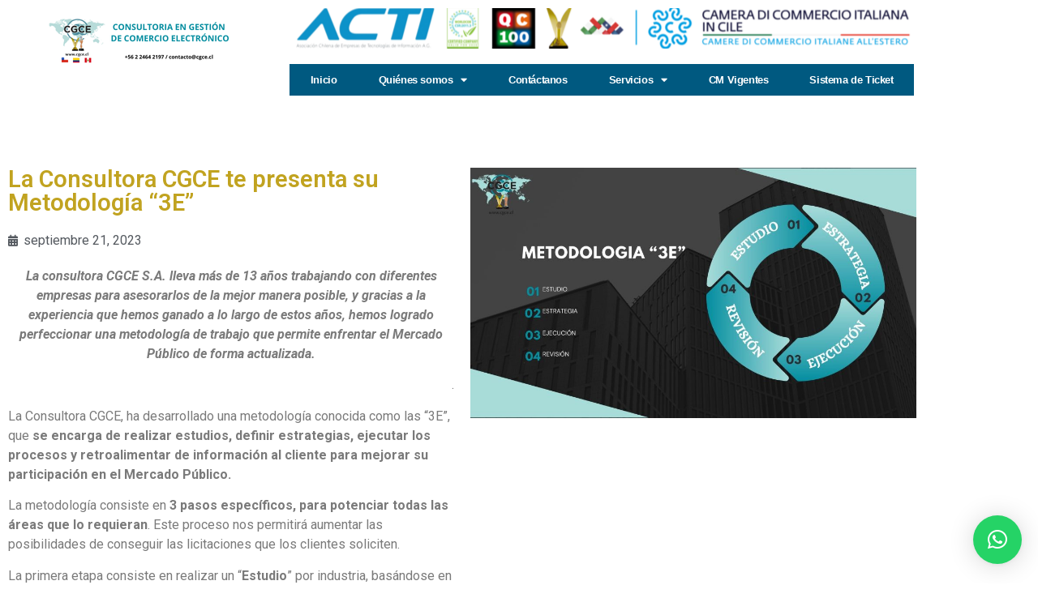

--- FILE ---
content_type: text/html; charset=UTF-8
request_url: https://cgce.cl/la-consultora-cgce-te-presenta-su-metodologia-3e/
body_size: 20516
content:
<!doctype html>
<html lang="es">
<head>
	<meta charset="UTF-8">
	<meta name="viewport" content="width=device-width, initial-scale=1">
	<link rel="profile" href="https://gmpg.org/xfn/11">
	<title>La Consultora CGCE te presenta su Metodología “3E” - CGCE S.A.</title>

<!-- The SEO Framework por Sybre Waaijer -->
<meta name="robots" content="max-snippet:-1,max-image-preview:standard,max-video-preview:-1" />
<link rel="canonical" href="https://cgce.cl/la-consultora-cgce-te-presenta-su-metodologia-3e/" />
<meta name="description" content="La consultora CGCE S.A. lleva más de 13 años trabajando con diferentes empresas para asesorarlos de la mejor manera posible, y gracias a la experiencia que hemos ganado a lo largo de estos años, hemos logrado perfeccionar una metodología de trabajo para enfrentar el Mercado Público." />
<meta property="og:type" content="article" />
<meta property="og:locale" content="es_ES" />
<meta property="og:site_name" content="CGCE S.A." />
<meta property="og:title" content="La Consultora CGCE te presenta su Metodología “3E”" />
<meta property="og:description" content="La consultora CGCE S.A. lleva más de 13 años trabajando con diferentes empresas para asesorarlos de la mejor manera posible, y gracias a la experiencia que hemos ganado a lo largo de estos años, hemos logrado perfeccionar una metodología de trabajo para enfrentar el Mercado Público." />
<meta property="og:url" content="https://cgce.cl/la-consultora-cgce-te-presenta-su-metodologia-3e/" />
<meta property="og:image" content="https://cgce.cl/wp-content/uploads/2023/09/MicrosoftTeams-image-3-1.jpg" />
<meta property="og:image:width" content="1920" />
<meta property="og:image:height" content="1080" />
<meta property="article:published_time" content="2023-09-21T18:37:38+00:00" />
<meta property="article:modified_time" content="2023-09-21T18:37:41+00:00" />
<meta name="twitter:card" content="summary_large_image" />
<meta name="twitter:title" content="La Consultora CGCE te presenta su Metodología “3E”" />
<meta name="twitter:description" content="La consultora CGCE S.A. lleva más de 13 años trabajando con diferentes empresas para asesorarlos de la mejor manera posible, y gracias a la experiencia que hemos ganado a lo largo de estos años, hemos logrado perfeccionar una metodología de trabajo para enfrentar el Mercado Público." />
<meta name="twitter:image" content="https://cgce.cl/wp-content/uploads/2023/09/MicrosoftTeams-image-3-1.jpg" />
<script type="application/ld+json">{"@context":"https://schema.org","@graph":[{"@type":"WebSite","@id":"https://cgce.cl/#/schema/WebSite","url":"https://cgce.cl/","name":"CGCE S.A.","description":"Consultoría en Gestión de Comercio Electrónico","inLanguage":"es","potentialAction":{"@type":"SearchAction","target":{"@type":"EntryPoint","urlTemplate":"https://cgce.cl/search/{search_term_string}/"},"query-input":"required name=search_term_string"},"publisher":{"@type":"Organization","@id":"https://cgce.cl/#/schema/Organization","name":"CGCE S.A.","url":"https://cgce.cl/","logo":{"@type":"ImageObject","url":"https://cgce.cl/wp-content/uploads/2022/03/logo-cgce-pag-e1767360129494.png","contentUrl":"https://cgce.cl/wp-content/uploads/2022/03/logo-cgce-pag-e1767360129494.png","width":250,"height":77,"contentSize":"14184"}}},{"@type":"WebPage","@id":"https://cgce.cl/la-consultora-cgce-te-presenta-su-metodologia-3e/","url":"https://cgce.cl/la-consultora-cgce-te-presenta-su-metodologia-3e/","name":"La Consultora CGCE te presenta su Metodología “3E” - CGCE S.A.","description":"La consultora CGCE S.A. lleva más de 13 años trabajando con diferentes empresas para asesorarlos de la mejor manera posible, y gracias a la experiencia que hemos ganado a lo largo de estos años, hemos logrado perfeccionar una metodología de trabajo para enfrentar el Mercado Público.","inLanguage":"es","isPartOf":{"@id":"https://cgce.cl/#/schema/WebSite"},"breadcrumb":{"@type":"BreadcrumbList","@id":"https://cgce.cl/#/schema/BreadcrumbList","itemListElement":[{"@type":"ListItem","position":1,"item":"https://cgce.cl/","name":"CGCE S.A."},{"@type":"ListItem","position":2,"item":"https://cgce.cl/category/noticias-corporativas/","name":"Categoría: Noticias corporativas"},{"@type":"ListItem","position":3,"name":"La Consultora CGCE te presenta su Metodología “3E”"}]},"potentialAction":{"@type":"ReadAction","target":"https://cgce.cl/la-consultora-cgce-te-presenta-su-metodologia-3e/"},"datePublished":"2023-09-21T18:37:38+00:00","dateModified":"2023-09-21T18:37:41+00:00","author":{"@type":"Person","@id":"https://cgce.cl/#/schema/Person/60d3ae94201cbc3e12d71e864e5a0a33","name":"cgce"}}]}</script>
<!-- / The SEO Framework por Sybre Waaijer | 12.57ms meta | 7.60ms boot -->

<link rel='dns-prefetch' href='//www.googletagmanager.com' />
<link rel="alternate" type="application/rss+xml" title="CGCE S.A. &raquo; Feed" href="https://cgce.cl/feed/" />
<link rel="alternate" type="application/rss+xml" title="CGCE S.A. &raquo; Feed de los comentarios" href="https://cgce.cl/comments/feed/" />
<link rel="alternate" title="oEmbed (JSON)" type="application/json+oembed" href="https://cgce.cl/wp-json/oembed/1.0/embed?url=https%3A%2F%2Fcgce.cl%2Fla-consultora-cgce-te-presenta-su-metodologia-3e%2F" />
<link rel="alternate" title="oEmbed (XML)" type="text/xml+oembed" href="https://cgce.cl/wp-json/oembed/1.0/embed?url=https%3A%2F%2Fcgce.cl%2Fla-consultora-cgce-te-presenta-su-metodologia-3e%2F&#038;format=xml" />
<style id='wp-img-auto-sizes-contain-inline-css'>
img:is([sizes=auto i],[sizes^="auto," i]){contain-intrinsic-size:3000px 1500px}
/*# sourceURL=wp-img-auto-sizes-contain-inline-css */
</style>
<style id='wp-emoji-styles-inline-css'>

	img.wp-smiley, img.emoji {
		display: inline !important;
		border: none !important;
		box-shadow: none !important;
		height: 1em !important;
		width: 1em !important;
		margin: 0 0.07em !important;
		vertical-align: -0.1em !important;
		background: none !important;
		padding: 0 !important;
	}
/*# sourceURL=wp-emoji-styles-inline-css */
</style>
<link rel='stylesheet' id='wp-block-library-css' href='https://cgce.cl/wp-includes/css/dist/block-library/style.min.css?ver=6.9' media='all' />
<style id='global-styles-inline-css'>
:root{--wp--preset--aspect-ratio--square: 1;--wp--preset--aspect-ratio--4-3: 4/3;--wp--preset--aspect-ratio--3-4: 3/4;--wp--preset--aspect-ratio--3-2: 3/2;--wp--preset--aspect-ratio--2-3: 2/3;--wp--preset--aspect-ratio--16-9: 16/9;--wp--preset--aspect-ratio--9-16: 9/16;--wp--preset--color--black: #000000;--wp--preset--color--cyan-bluish-gray: #abb8c3;--wp--preset--color--white: #ffffff;--wp--preset--color--pale-pink: #f78da7;--wp--preset--color--vivid-red: #cf2e2e;--wp--preset--color--luminous-vivid-orange: #ff6900;--wp--preset--color--luminous-vivid-amber: #fcb900;--wp--preset--color--light-green-cyan: #7bdcb5;--wp--preset--color--vivid-green-cyan: #00d084;--wp--preset--color--pale-cyan-blue: #8ed1fc;--wp--preset--color--vivid-cyan-blue: #0693e3;--wp--preset--color--vivid-purple: #9b51e0;--wp--preset--gradient--vivid-cyan-blue-to-vivid-purple: linear-gradient(135deg,rgb(6,147,227) 0%,rgb(155,81,224) 100%);--wp--preset--gradient--light-green-cyan-to-vivid-green-cyan: linear-gradient(135deg,rgb(122,220,180) 0%,rgb(0,208,130) 100%);--wp--preset--gradient--luminous-vivid-amber-to-luminous-vivid-orange: linear-gradient(135deg,rgb(252,185,0) 0%,rgb(255,105,0) 100%);--wp--preset--gradient--luminous-vivid-orange-to-vivid-red: linear-gradient(135deg,rgb(255,105,0) 0%,rgb(207,46,46) 100%);--wp--preset--gradient--very-light-gray-to-cyan-bluish-gray: linear-gradient(135deg,rgb(238,238,238) 0%,rgb(169,184,195) 100%);--wp--preset--gradient--cool-to-warm-spectrum: linear-gradient(135deg,rgb(74,234,220) 0%,rgb(151,120,209) 20%,rgb(207,42,186) 40%,rgb(238,44,130) 60%,rgb(251,105,98) 80%,rgb(254,248,76) 100%);--wp--preset--gradient--blush-light-purple: linear-gradient(135deg,rgb(255,206,236) 0%,rgb(152,150,240) 100%);--wp--preset--gradient--blush-bordeaux: linear-gradient(135deg,rgb(254,205,165) 0%,rgb(254,45,45) 50%,rgb(107,0,62) 100%);--wp--preset--gradient--luminous-dusk: linear-gradient(135deg,rgb(255,203,112) 0%,rgb(199,81,192) 50%,rgb(65,88,208) 100%);--wp--preset--gradient--pale-ocean: linear-gradient(135deg,rgb(255,245,203) 0%,rgb(182,227,212) 50%,rgb(51,167,181) 100%);--wp--preset--gradient--electric-grass: linear-gradient(135deg,rgb(202,248,128) 0%,rgb(113,206,126) 100%);--wp--preset--gradient--midnight: linear-gradient(135deg,rgb(2,3,129) 0%,rgb(40,116,252) 100%);--wp--preset--font-size--small: 13px;--wp--preset--font-size--medium: 20px;--wp--preset--font-size--large: 36px;--wp--preset--font-size--x-large: 42px;--wp--preset--spacing--20: 0.44rem;--wp--preset--spacing--30: 0.67rem;--wp--preset--spacing--40: 1rem;--wp--preset--spacing--50: 1.5rem;--wp--preset--spacing--60: 2.25rem;--wp--preset--spacing--70: 3.38rem;--wp--preset--spacing--80: 5.06rem;--wp--preset--shadow--natural: 6px 6px 9px rgba(0, 0, 0, 0.2);--wp--preset--shadow--deep: 12px 12px 50px rgba(0, 0, 0, 0.4);--wp--preset--shadow--sharp: 6px 6px 0px rgba(0, 0, 0, 0.2);--wp--preset--shadow--outlined: 6px 6px 0px -3px rgb(255, 255, 255), 6px 6px rgb(0, 0, 0);--wp--preset--shadow--crisp: 6px 6px 0px rgb(0, 0, 0);}:root { --wp--style--global--content-size: 800px;--wp--style--global--wide-size: 1200px; }:where(body) { margin: 0; }.wp-site-blocks > .alignleft { float: left; margin-right: 2em; }.wp-site-blocks > .alignright { float: right; margin-left: 2em; }.wp-site-blocks > .aligncenter { justify-content: center; margin-left: auto; margin-right: auto; }:where(.wp-site-blocks) > * { margin-block-start: 24px; margin-block-end: 0; }:where(.wp-site-blocks) > :first-child { margin-block-start: 0; }:where(.wp-site-blocks) > :last-child { margin-block-end: 0; }:root { --wp--style--block-gap: 24px; }:root :where(.is-layout-flow) > :first-child{margin-block-start: 0;}:root :where(.is-layout-flow) > :last-child{margin-block-end: 0;}:root :where(.is-layout-flow) > *{margin-block-start: 24px;margin-block-end: 0;}:root :where(.is-layout-constrained) > :first-child{margin-block-start: 0;}:root :where(.is-layout-constrained) > :last-child{margin-block-end: 0;}:root :where(.is-layout-constrained) > *{margin-block-start: 24px;margin-block-end: 0;}:root :where(.is-layout-flex){gap: 24px;}:root :where(.is-layout-grid){gap: 24px;}.is-layout-flow > .alignleft{float: left;margin-inline-start: 0;margin-inline-end: 2em;}.is-layout-flow > .alignright{float: right;margin-inline-start: 2em;margin-inline-end: 0;}.is-layout-flow > .aligncenter{margin-left: auto !important;margin-right: auto !important;}.is-layout-constrained > .alignleft{float: left;margin-inline-start: 0;margin-inline-end: 2em;}.is-layout-constrained > .alignright{float: right;margin-inline-start: 2em;margin-inline-end: 0;}.is-layout-constrained > .aligncenter{margin-left: auto !important;margin-right: auto !important;}.is-layout-constrained > :where(:not(.alignleft):not(.alignright):not(.alignfull)){max-width: var(--wp--style--global--content-size);margin-left: auto !important;margin-right: auto !important;}.is-layout-constrained > .alignwide{max-width: var(--wp--style--global--wide-size);}body .is-layout-flex{display: flex;}.is-layout-flex{flex-wrap: wrap;align-items: center;}.is-layout-flex > :is(*, div){margin: 0;}body .is-layout-grid{display: grid;}.is-layout-grid > :is(*, div){margin: 0;}body{padding-top: 0px;padding-right: 0px;padding-bottom: 0px;padding-left: 0px;}a:where(:not(.wp-element-button)){text-decoration: underline;}:root :where(.wp-element-button, .wp-block-button__link){background-color: #32373c;border-width: 0;color: #fff;font-family: inherit;font-size: inherit;font-style: inherit;font-weight: inherit;letter-spacing: inherit;line-height: inherit;padding-top: calc(0.667em + 2px);padding-right: calc(1.333em + 2px);padding-bottom: calc(0.667em + 2px);padding-left: calc(1.333em + 2px);text-decoration: none;text-transform: inherit;}.has-black-color{color: var(--wp--preset--color--black) !important;}.has-cyan-bluish-gray-color{color: var(--wp--preset--color--cyan-bluish-gray) !important;}.has-white-color{color: var(--wp--preset--color--white) !important;}.has-pale-pink-color{color: var(--wp--preset--color--pale-pink) !important;}.has-vivid-red-color{color: var(--wp--preset--color--vivid-red) !important;}.has-luminous-vivid-orange-color{color: var(--wp--preset--color--luminous-vivid-orange) !important;}.has-luminous-vivid-amber-color{color: var(--wp--preset--color--luminous-vivid-amber) !important;}.has-light-green-cyan-color{color: var(--wp--preset--color--light-green-cyan) !important;}.has-vivid-green-cyan-color{color: var(--wp--preset--color--vivid-green-cyan) !important;}.has-pale-cyan-blue-color{color: var(--wp--preset--color--pale-cyan-blue) !important;}.has-vivid-cyan-blue-color{color: var(--wp--preset--color--vivid-cyan-blue) !important;}.has-vivid-purple-color{color: var(--wp--preset--color--vivid-purple) !important;}.has-black-background-color{background-color: var(--wp--preset--color--black) !important;}.has-cyan-bluish-gray-background-color{background-color: var(--wp--preset--color--cyan-bluish-gray) !important;}.has-white-background-color{background-color: var(--wp--preset--color--white) !important;}.has-pale-pink-background-color{background-color: var(--wp--preset--color--pale-pink) !important;}.has-vivid-red-background-color{background-color: var(--wp--preset--color--vivid-red) !important;}.has-luminous-vivid-orange-background-color{background-color: var(--wp--preset--color--luminous-vivid-orange) !important;}.has-luminous-vivid-amber-background-color{background-color: var(--wp--preset--color--luminous-vivid-amber) !important;}.has-light-green-cyan-background-color{background-color: var(--wp--preset--color--light-green-cyan) !important;}.has-vivid-green-cyan-background-color{background-color: var(--wp--preset--color--vivid-green-cyan) !important;}.has-pale-cyan-blue-background-color{background-color: var(--wp--preset--color--pale-cyan-blue) !important;}.has-vivid-cyan-blue-background-color{background-color: var(--wp--preset--color--vivid-cyan-blue) !important;}.has-vivid-purple-background-color{background-color: var(--wp--preset--color--vivid-purple) !important;}.has-black-border-color{border-color: var(--wp--preset--color--black) !important;}.has-cyan-bluish-gray-border-color{border-color: var(--wp--preset--color--cyan-bluish-gray) !important;}.has-white-border-color{border-color: var(--wp--preset--color--white) !important;}.has-pale-pink-border-color{border-color: var(--wp--preset--color--pale-pink) !important;}.has-vivid-red-border-color{border-color: var(--wp--preset--color--vivid-red) !important;}.has-luminous-vivid-orange-border-color{border-color: var(--wp--preset--color--luminous-vivid-orange) !important;}.has-luminous-vivid-amber-border-color{border-color: var(--wp--preset--color--luminous-vivid-amber) !important;}.has-light-green-cyan-border-color{border-color: var(--wp--preset--color--light-green-cyan) !important;}.has-vivid-green-cyan-border-color{border-color: var(--wp--preset--color--vivid-green-cyan) !important;}.has-pale-cyan-blue-border-color{border-color: var(--wp--preset--color--pale-cyan-blue) !important;}.has-vivid-cyan-blue-border-color{border-color: var(--wp--preset--color--vivid-cyan-blue) !important;}.has-vivid-purple-border-color{border-color: var(--wp--preset--color--vivid-purple) !important;}.has-vivid-cyan-blue-to-vivid-purple-gradient-background{background: var(--wp--preset--gradient--vivid-cyan-blue-to-vivid-purple) !important;}.has-light-green-cyan-to-vivid-green-cyan-gradient-background{background: var(--wp--preset--gradient--light-green-cyan-to-vivid-green-cyan) !important;}.has-luminous-vivid-amber-to-luminous-vivid-orange-gradient-background{background: var(--wp--preset--gradient--luminous-vivid-amber-to-luminous-vivid-orange) !important;}.has-luminous-vivid-orange-to-vivid-red-gradient-background{background: var(--wp--preset--gradient--luminous-vivid-orange-to-vivid-red) !important;}.has-very-light-gray-to-cyan-bluish-gray-gradient-background{background: var(--wp--preset--gradient--very-light-gray-to-cyan-bluish-gray) !important;}.has-cool-to-warm-spectrum-gradient-background{background: var(--wp--preset--gradient--cool-to-warm-spectrum) !important;}.has-blush-light-purple-gradient-background{background: var(--wp--preset--gradient--blush-light-purple) !important;}.has-blush-bordeaux-gradient-background{background: var(--wp--preset--gradient--blush-bordeaux) !important;}.has-luminous-dusk-gradient-background{background: var(--wp--preset--gradient--luminous-dusk) !important;}.has-pale-ocean-gradient-background{background: var(--wp--preset--gradient--pale-ocean) !important;}.has-electric-grass-gradient-background{background: var(--wp--preset--gradient--electric-grass) !important;}.has-midnight-gradient-background{background: var(--wp--preset--gradient--midnight) !important;}.has-small-font-size{font-size: var(--wp--preset--font-size--small) !important;}.has-medium-font-size{font-size: var(--wp--preset--font-size--medium) !important;}.has-large-font-size{font-size: var(--wp--preset--font-size--large) !important;}.has-x-large-font-size{font-size: var(--wp--preset--font-size--x-large) !important;}
:root :where(.wp-block-pullquote){font-size: 1.5em;line-height: 1.6;}
/*# sourceURL=global-styles-inline-css */
</style>
<link rel='stylesheet' id='hello-elementor-css' href='https://cgce.cl/wp-content/themes/hello-elementor/assets/css/reset.css?ver=3.4.5' media='all' />
<link rel='stylesheet' id='hello-elementor-theme-style-css' href='https://cgce.cl/wp-content/themes/hello-elementor/assets/css/theme.css?ver=3.4.5' media='all' />
<link rel='stylesheet' id='hello-elementor-header-footer-css' href='https://cgce.cl/wp-content/themes/hello-elementor/assets/css/header-footer.css?ver=3.4.5' media='all' />
<link rel='stylesheet' id='elementor-frontend-css' href='https://cgce.cl/wp-content/plugins/elementor/assets/css/frontend.min.css?ver=3.34.1' media='all' />
<link rel='stylesheet' id='widget-image-css' href='https://cgce.cl/wp-content/plugins/elementor/assets/css/widget-image.min.css?ver=3.34.1' media='all' />
<link rel='stylesheet' id='widget-spacer-css' href='https://cgce.cl/wp-content/plugins/elementor/assets/css/widget-spacer.min.css?ver=3.34.1' media='all' />
<link rel='stylesheet' id='widget-nav-menu-css' href='https://cgce.cl/wp-content/plugins/pro-elements/assets/css/widget-nav-menu.min.css?ver=3.33.2' media='all' />
<link rel='stylesheet' id='widget-heading-css' href='https://cgce.cl/wp-content/plugins/elementor/assets/css/widget-heading.min.css?ver=3.34.1' media='all' />
<link rel='stylesheet' id='widget-social-icons-css' href='https://cgce.cl/wp-content/plugins/elementor/assets/css/widget-social-icons.min.css?ver=3.34.1' media='all' />
<link rel='stylesheet' id='e-apple-webkit-css' href='https://cgce.cl/wp-content/plugins/elementor/assets/css/conditionals/apple-webkit.min.css?ver=3.34.1' media='all' />
<link rel='stylesheet' id='widget-post-info-css' href='https://cgce.cl/wp-content/plugins/pro-elements/assets/css/widget-post-info.min.css?ver=3.33.2' media='all' />
<link rel='stylesheet' id='widget-icon-list-css' href='https://cgce.cl/wp-content/plugins/elementor/assets/css/widget-icon-list.min.css?ver=3.34.1' media='all' />
<link rel='stylesheet' id='elementor-icons-shared-0-css' href='https://cgce.cl/wp-content/plugins/elementor/assets/lib/font-awesome/css/fontawesome.min.css?ver=5.15.3' media='all' />
<link rel='stylesheet' id='elementor-icons-fa-regular-css' href='https://cgce.cl/wp-content/plugins/elementor/assets/lib/font-awesome/css/regular.min.css?ver=5.15.3' media='all' />
<link rel='stylesheet' id='elementor-icons-fa-solid-css' href='https://cgce.cl/wp-content/plugins/elementor/assets/lib/font-awesome/css/solid.min.css?ver=5.15.3' media='all' />
<link rel='stylesheet' id='widget-post-navigation-css' href='https://cgce.cl/wp-content/plugins/pro-elements/assets/css/widget-post-navigation.min.css?ver=3.33.2' media='all' />
<link rel='stylesheet' id='elementor-icons-css' href='https://cgce.cl/wp-content/plugins/elementor/assets/lib/eicons/css/elementor-icons.min.css?ver=5.45.0' media='all' />
<link rel='stylesheet' id='elementor-post-7359-css' href='https://cgce.cl/wp-content/uploads/elementor/css/post-7359.css?ver=1768362860' media='all' />
<link rel='stylesheet' id='font-awesome-5-all-css' href='https://cgce.cl/wp-content/plugins/elementor/assets/lib/font-awesome/css/all.min.css?ver=3.34.1' media='all' />
<link rel='stylesheet' id='font-awesome-4-shim-css' href='https://cgce.cl/wp-content/plugins/elementor/assets/lib/font-awesome/css/v4-shims.min.css?ver=3.34.1' media='all' />
<link rel='stylesheet' id='elementor-post-7366-css' href='https://cgce.cl/wp-content/uploads/elementor/css/post-7366.css?ver=1768362860' media='all' />
<link rel='stylesheet' id='elementor-post-7386-css' href='https://cgce.cl/wp-content/uploads/elementor/css/post-7386.css?ver=1768362860' media='all' />
<link rel='stylesheet' id='elementor-post-7467-css' href='https://cgce.cl/wp-content/uploads/elementor/css/post-7467.css?ver=1768362879' media='all' />
<link rel='stylesheet' id='dashicons-css' href='https://cgce.cl/wp-includes/css/dashicons.min.css?ver=6.9' media='all' />
<link rel='stylesheet' id='eael-general-css' href='https://cgce.cl/wp-content/plugins/essential-addons-for-elementor-lite/assets/front-end/css/view/general.min.css?ver=6.5.7' media='all' />
<link rel='stylesheet' id='elementor-gf-roboto-css' href='https://fonts.googleapis.com/css?family=Roboto:100,100italic,200,200italic,300,300italic,400,400italic,500,500italic,600,600italic,700,700italic,800,800italic,900,900italic&#038;display=swap' media='all' />
<link rel='stylesheet' id='elementor-gf-robotoslab-css' href='https://fonts.googleapis.com/css?family=Roboto+Slab:100,100italic,200,200italic,300,300italic,400,400italic,500,500italic,600,600italic,700,700italic,800,800italic,900,900italic&#038;display=swap' media='all' />
<link rel='stylesheet' id='elementor-icons-fa-brands-css' href='https://cgce.cl/wp-content/plugins/elementor/assets/lib/font-awesome/css/brands.min.css?ver=5.15.3' media='all' />
<script src="https://cgce.cl/wp-includes/js/jquery/jquery.min.js?ver=3.7.1" id="jquery-core-js"></script>
<script src="https://cgce.cl/wp-includes/js/jquery/jquery-migrate.min.js?ver=3.4.1" id="jquery-migrate-js"></script>
<script src="https://cgce.cl/wp-content/plugins/elementor/assets/lib/font-awesome/js/v4-shims.min.js?ver=3.34.1" id="font-awesome-4-shim-js"></script>

<!-- Fragmento de código de la etiqueta de Google (gtag.js) añadida por Site Kit -->
<!-- Fragmento de código de Google Analytics añadido por Site Kit -->
<script src="https://www.googletagmanager.com/gtag/js?id=G-5MN6Z2HEWZ" id="google_gtagjs-js" async></script>
<script id="google_gtagjs-js-after">
window.dataLayer = window.dataLayer || [];function gtag(){dataLayer.push(arguments);}
gtag("set","linker",{"domains":["cgce.cl"]});
gtag("js", new Date());
gtag("set", "developer_id.dZTNiMT", true);
gtag("config", "G-5MN6Z2HEWZ");
 window._googlesitekit = window._googlesitekit || {}; window._googlesitekit.throttledEvents = []; window._googlesitekit.gtagEvent = (name, data) => { var key = JSON.stringify( { name, data } ); if ( !! window._googlesitekit.throttledEvents[ key ] ) { return; } window._googlesitekit.throttledEvents[ key ] = true; setTimeout( () => { delete window._googlesitekit.throttledEvents[ key ]; }, 5 ); gtag( "event", name, { ...data, event_source: "site-kit" } ); }; 
//# sourceURL=google_gtagjs-js-after
</script>
<link rel="https://api.w.org/" href="https://cgce.cl/wp-json/" /><link rel="alternate" title="JSON" type="application/json" href="https://cgce.cl/wp-json/wp/v2/posts/10282" /><link rel="EditURI" type="application/rsd+xml" title="RSD" href="https://cgce.cl/xmlrpc.php?rsd" />
<style id="essential-blocks-global-styles">
            :root {
                --eb-global-primary-color: #101828;
--eb-global-secondary-color: #475467;
--eb-global-tertiary-color: #98A2B3;
--eb-global-text-color: #475467;
--eb-global-heading-color: #1D2939;
--eb-global-link-color: #444CE7;
--eb-global-background-color: #F9FAFB;
--eb-global-button-text-color: #FFFFFF;
--eb-global-button-background-color: #101828;
--eb-gradient-primary-color: linear-gradient(90deg, hsla(259, 84%, 78%, 1) 0%, hsla(206, 67%, 75%, 1) 100%);
--eb-gradient-secondary-color: linear-gradient(90deg, hsla(18, 76%, 85%, 1) 0%, hsla(203, 69%, 84%, 1) 100%);
--eb-gradient-tertiary-color: linear-gradient(90deg, hsla(248, 21%, 15%, 1) 0%, hsla(250, 14%, 61%, 1) 100%);
--eb-gradient-background-color: linear-gradient(90deg, rgb(250, 250, 250) 0%, rgb(233, 233, 233) 49%, rgb(244, 243, 243) 100%);

                --eb-tablet-breakpoint: 1024px;
--eb-mobile-breakpoint: 767px;

            }
            
            
        </style><meta name="generator" content="Site Kit by Google 1.167.0" /><!-- Stream WordPress user activity plugin v4.1.1 -->
<meta name="description" content="La consultora CGCE S.A. lleva más de 13 años trabajando con diferentes empresas para asesorarlos de la mejor manera posible, y gracias a la experiencia que hemos ganado a lo largo de estos años, hemos logrado perfeccionar una metodología de trabajo para enfrentar el Mercado Público.">
<meta name="generator" content="Elementor 3.34.1; features: additional_custom_breakpoints; settings: css_print_method-external, google_font-enabled, font_display-swap">
			<style>
				.e-con.e-parent:nth-of-type(n+4):not(.e-lazyloaded):not(.e-no-lazyload),
				.e-con.e-parent:nth-of-type(n+4):not(.e-lazyloaded):not(.e-no-lazyload) * {
					background-image: none !important;
				}
				@media screen and (max-height: 1024px) {
					.e-con.e-parent:nth-of-type(n+3):not(.e-lazyloaded):not(.e-no-lazyload),
					.e-con.e-parent:nth-of-type(n+3):not(.e-lazyloaded):not(.e-no-lazyload) * {
						background-image: none !important;
					}
				}
				@media screen and (max-height: 640px) {
					.e-con.e-parent:nth-of-type(n+2):not(.e-lazyloaded):not(.e-no-lazyload),
					.e-con.e-parent:nth-of-type(n+2):not(.e-lazyloaded):not(.e-no-lazyload) * {
						background-image: none !important;
					}
				}
			</style>
			<link rel="icon" href="https://cgce.cl/wp-content/uploads/2020/08/cropped-Logo-CGCE_-32x32.png" sizes="32x32" />
<link rel="icon" href="https://cgce.cl/wp-content/uploads/2020/08/cropped-Logo-CGCE_-192x192.png" sizes="192x192" />
<link rel="apple-touch-icon" href="https://cgce.cl/wp-content/uploads/2020/08/cropped-Logo-CGCE_-180x180.png" />
<meta name="msapplication-TileImage" content="https://cgce.cl/wp-content/uploads/2020/08/cropped-Logo-CGCE_-270x270.png" />
</head>
<body class="wp-singular post-template-default single single-post postid-10282 single-format-standard wp-custom-logo wp-embed-responsive wp-theme-hello-elementor hello-elementor-default elementor-default elementor-kit-7359 elementor-page-7467">


<a class="skip-link screen-reader-text" href="#content">Ir al contenido</a>

		<header data-elementor-type="header" data-elementor-id="7366" class="elementor elementor-7366 elementor-location-header" data-elementor-post-type="elementor_library">
					<section data-particle_enable="false" data-particle-mobile-disabled="false" class="elementor-section elementor-top-section elementor-element elementor-element-3f10bcb elementor-section-boxed elementor-section-height-default elementor-section-height-default" data-id="3f10bcb" data-element_type="section">
						<div class="elementor-container elementor-column-gap-default">
					<div class="elementor-column elementor-col-33 elementor-top-column elementor-element elementor-element-11c835b" data-id="11c835b" data-element_type="column">
			<div class="elementor-widget-wrap elementor-element-populated">
						<div class="elementor-element elementor-element-fa156bb elementor-widget__width-initial elementor-widget elementor-widget-theme-site-logo elementor-widget-image" data-id="fa156bb" data-element_type="widget" data-widget_type="theme-site-logo.default">
				<div class="elementor-widget-container">
											<a href="https://cgce.cl">
			<img width="250" height="77" src="https://cgce.cl/wp-content/uploads/2022/03/logo-cgce-pag-e1767360129494.png" class="attachment-full size-full wp-image-15699" alt="" />				</a>
											</div>
				</div>
					</div>
		</div>
				<div class="elementor-column elementor-col-66 elementor-top-column elementor-element elementor-element-917a217" data-id="917a217" data-element_type="column">
			<div class="elementor-widget-wrap elementor-element-populated">
						<div class="elementor-element elementor-element-4c04ce5 elementor-widget elementor-widget-spacer" data-id="4c04ce5" data-element_type="widget" data-widget_type="spacer.default">
				<div class="elementor-widget-container">
							<div class="elementor-spacer">
			<div class="elementor-spacer-inner"></div>
		</div>
						</div>
				</div>
				<div class="elementor-element elementor-element-753639f elementor-nav-menu__align-justify elementor-widget__width-initial elementor-nav-menu--dropdown-tablet elementor-nav-menu__text-align-aside elementor-nav-menu--toggle elementor-nav-menu--burger elementor-widget elementor-widget-nav-menu" data-id="753639f" data-element_type="widget" data-settings="{&quot;layout&quot;:&quot;horizontal&quot;,&quot;submenu_icon&quot;:{&quot;value&quot;:&quot;&lt;i class=\&quot;fas fa-caret-down\&quot; aria-hidden=\&quot;true\&quot;&gt;&lt;\/i&gt;&quot;,&quot;library&quot;:&quot;fa-solid&quot;},&quot;toggle&quot;:&quot;burger&quot;}" data-widget_type="nav-menu.default">
				<div class="elementor-widget-container">
								<nav aria-label="Menu" class="elementor-nav-menu--main elementor-nav-menu__container elementor-nav-menu--layout-horizontal e--pointer-underline e--animation-fade">
				<ul id="menu-1-753639f" class="elementor-nav-menu"><li class="menu-item menu-item-type-post_type menu-item-object-page menu-item-home menu-item-7417"><a href="https://cgce.cl/" class="elementor-item">Inicio</a></li>
<li class="menu-item menu-item-type-custom menu-item-object-custom menu-item-has-children menu-item-7428"><a class="elementor-item">Quiénes somos</a>
<ul class="sub-menu elementor-nav-menu--dropdown">
	<li class="menu-item menu-item-type-post_type menu-item-object-page menu-item-11243"><a href="https://cgce.cl/experiencia/" class="elementor-sub-item">Experiencia</a></li>
	<li class="menu-item menu-item-type-post_type menu-item-object-page menu-item-8196"><a href="https://cgce.cl/nuestra-historia-4/" class="elementor-sub-item">Nuestra historia</a></li>
	<li class="menu-item menu-item-type-post_type menu-item-object-page menu-item-13203"><a href="https://cgce.cl/sostenibilidad-2/" class="elementor-sub-item">Sostenibilidad</a></li>
	<li class="menu-item menu-item-type-taxonomy menu-item-object-category menu-item-13829"><a href="https://cgce.cl/category/notas-legales/" class="elementor-sub-item">Notas Legales</a></li>
	<li class="menu-item menu-item-type-post_type menu-item-object-page menu-item-11774"><a href="https://cgce.cl/equipo/" class="elementor-sub-item">Equipo</a></li>
</ul>
</li>
<li class="menu-item menu-item-type-post_type menu-item-object-page menu-item-7923"><a href="https://cgce.cl/contacto/" class="elementor-item">Contáctanos</a></li>
<li class="menu-item menu-item-type-custom menu-item-object-custom menu-item-has-children menu-item-13773"><a class="elementor-item">Servicios</a>
<ul class="sub-menu elementor-nav-menu--dropdown">
	<li class="menu-item menu-item-type-post_type menu-item-object-page menu-item-10215"><a href="https://cgce.cl/servicios/" class="elementor-sub-item">Servicios Nacionales  🇨🇱</a></li>
	<li class="menu-item menu-item-type-post_type menu-item-object-page menu-item-13816"><a href="https://cgce.cl/servicios-internacionales/" class="elementor-sub-item">Servicios Internacional 🌍</a></li>
	<li class="menu-item menu-item-type-post_type menu-item-object-page menu-item-13780"><a href="https://cgce.cl/enfoque-3e/" class="elementor-sub-item">Enfoque 3E</a></li>
</ul>
</li>
<li class="menu-item menu-item-type-post_type menu-item-object-page menu-item-8089"><a href="https://cgce.cl/convenios-marco-vigentes-2/" class="elementor-item">CM Vigentes</a></li>
<li class="menu-item menu-item-type-custom menu-item-object-custom menu-item-7418"><a href="https://ticket.cgce.cl" class="elementor-item">Sistema de Ticket</a></li>
</ul>			</nav>
					<div class="elementor-menu-toggle" role="button" tabindex="0" aria-label="Menu Toggle" aria-expanded="false">
			<i aria-hidden="true" role="presentation" class="elementor-menu-toggle__icon--open eicon-menu-bar"></i><i aria-hidden="true" role="presentation" class="elementor-menu-toggle__icon--close eicon-close"></i>		</div>
					<nav class="elementor-nav-menu--dropdown elementor-nav-menu__container" aria-hidden="true">
				<ul id="menu-2-753639f" class="elementor-nav-menu"><li class="menu-item menu-item-type-post_type menu-item-object-page menu-item-home menu-item-7417"><a href="https://cgce.cl/" class="elementor-item" tabindex="-1">Inicio</a></li>
<li class="menu-item menu-item-type-custom menu-item-object-custom menu-item-has-children menu-item-7428"><a class="elementor-item" tabindex="-1">Quiénes somos</a>
<ul class="sub-menu elementor-nav-menu--dropdown">
	<li class="menu-item menu-item-type-post_type menu-item-object-page menu-item-11243"><a href="https://cgce.cl/experiencia/" class="elementor-sub-item" tabindex="-1">Experiencia</a></li>
	<li class="menu-item menu-item-type-post_type menu-item-object-page menu-item-8196"><a href="https://cgce.cl/nuestra-historia-4/" class="elementor-sub-item" tabindex="-1">Nuestra historia</a></li>
	<li class="menu-item menu-item-type-post_type menu-item-object-page menu-item-13203"><a href="https://cgce.cl/sostenibilidad-2/" class="elementor-sub-item" tabindex="-1">Sostenibilidad</a></li>
	<li class="menu-item menu-item-type-taxonomy menu-item-object-category menu-item-13829"><a href="https://cgce.cl/category/notas-legales/" class="elementor-sub-item" tabindex="-1">Notas Legales</a></li>
	<li class="menu-item menu-item-type-post_type menu-item-object-page menu-item-11774"><a href="https://cgce.cl/equipo/" class="elementor-sub-item" tabindex="-1">Equipo</a></li>
</ul>
</li>
<li class="menu-item menu-item-type-post_type menu-item-object-page menu-item-7923"><a href="https://cgce.cl/contacto/" class="elementor-item" tabindex="-1">Contáctanos</a></li>
<li class="menu-item menu-item-type-custom menu-item-object-custom menu-item-has-children menu-item-13773"><a class="elementor-item" tabindex="-1">Servicios</a>
<ul class="sub-menu elementor-nav-menu--dropdown">
	<li class="menu-item menu-item-type-post_type menu-item-object-page menu-item-10215"><a href="https://cgce.cl/servicios/" class="elementor-sub-item" tabindex="-1">Servicios Nacionales  🇨🇱</a></li>
	<li class="menu-item menu-item-type-post_type menu-item-object-page menu-item-13816"><a href="https://cgce.cl/servicios-internacionales/" class="elementor-sub-item" tabindex="-1">Servicios Internacional 🌍</a></li>
	<li class="menu-item menu-item-type-post_type menu-item-object-page menu-item-13780"><a href="https://cgce.cl/enfoque-3e/" class="elementor-sub-item" tabindex="-1">Enfoque 3E</a></li>
</ul>
</li>
<li class="menu-item menu-item-type-post_type menu-item-object-page menu-item-8089"><a href="https://cgce.cl/convenios-marco-vigentes-2/" class="elementor-item" tabindex="-1">CM Vigentes</a></li>
<li class="menu-item menu-item-type-custom menu-item-object-custom menu-item-7418"><a href="https://ticket.cgce.cl" class="elementor-item" tabindex="-1">Sistema de Ticket</a></li>
</ul>			</nav>
						</div>
				</div>
					</div>
		</div>
					</div>
		</section>
				</header>
				<div data-elementor-type="single-post" data-elementor-id="7467" class="elementor elementor-7467 elementor-location-single post-10282 post type-post status-publish format-standard has-post-thumbnail hentry category-noticias-corporativas tag-asesoria-en-convenio-marco tag-asesoria-en-licitaciones tag-bases-tipo tag-busqueda-inteligente-de-licitaciones tag-cgce tag-compra-agil tag-consultora tag-consultora-cgce tag-consultoria-en-convenio-marco tag-convenio-marco tag-gestion-de-licitaciones tag-informacion-de-mercados tag-licitaciones tag-licitaciones-publicas tag-metodologia-3e tag-metodologia-cgce tag-oportunidades-de-negocio" data-elementor-post-type="elementor_library">
					<section data-particle_enable="false" data-particle-mobile-disabled="false" class="elementor-section elementor-top-section elementor-element elementor-element-32364de elementor-section-boxed elementor-section-height-default elementor-section-height-default" data-id="32364de" data-element_type="section">
						<div class="elementor-container elementor-column-gap-default">
					<div class="elementor-column elementor-col-100 elementor-top-column elementor-element elementor-element-2c139f6" data-id="2c139f6" data-element_type="column">
			<div class="elementor-widget-wrap elementor-element-populated">
						<div class="elementor-element elementor-element-bf1bca1 elementor-widget elementor-widget-spacer" data-id="bf1bca1" data-element_type="widget" data-widget_type="spacer.default">
				<div class="elementor-widget-container">
							<div class="elementor-spacer">
			<div class="elementor-spacer-inner"></div>
		</div>
						</div>
				</div>
					</div>
		</div>
					</div>
		</section>
				<section data-particle_enable="false" data-particle-mobile-disabled="false" class="elementor-section elementor-top-section elementor-element elementor-element-79c8ee1 elementor-section-boxed elementor-section-height-default elementor-section-height-default" data-id="79c8ee1" data-element_type="section">
						<div class="elementor-container elementor-column-gap-default">
					<div class="elementor-column elementor-col-50 elementor-top-column elementor-element elementor-element-50b1a32" data-id="50b1a32" data-element_type="column">
			<div class="elementor-widget-wrap elementor-element-populated">
						<div class="elementor-element elementor-element-a395345 elementor-widget elementor-widget-theme-post-title elementor-page-title elementor-widget-heading" data-id="a395345" data-element_type="widget" data-widget_type="theme-post-title.default">
				<div class="elementor-widget-container">
					<h1 class="elementor-heading-title elementor-size-large">La Consultora CGCE te presenta su Metodología “3E” </h1>				</div>
				</div>
				<div class="elementor-element elementor-element-0256525 elementor-widget elementor-widget-post-info" data-id="0256525" data-element_type="widget" data-widget_type="post-info.default">
				<div class="elementor-widget-container">
							<ul class="elementor-inline-items elementor-icon-list-items elementor-post-info">
								<li class="elementor-icon-list-item elementor-repeater-item-0d2ff71 elementor-inline-item" itemprop="datePublished">
						<a href="https://cgce.cl/2023/09/21/">
											<span class="elementor-icon-list-icon">
								<i aria-hidden="true" class="fas fa-calendar-alt"></i>							</span>
									<span class="elementor-icon-list-text elementor-post-info__item elementor-post-info__item--type-date">
										<time>septiembre 21, 2023</time>					</span>
									</a>
				</li>
				</ul>
						</div>
				</div>
				<div class="elementor-element elementor-element-c506184 elementor-widget elementor-widget-theme-post-content" data-id="c506184" data-element_type="widget" data-widget_type="theme-post-content.default">
				<div class="elementor-widget-container">
					
<p class="has-text-align-center"><em><strong>La consultora CGCE S.A. lleva más de 13 años trabajando con diferentes empresas para asesorarlos de la mejor manera posible, y gracias a la experiencia que hemos ganado a lo largo de estos años, hemos logrado perfeccionar una metodología de trabajo que permite enfrentar el Mercado Público de forma actualizada.</strong></em></p>



<p></p>



<p class="has-text-align-right">.</p>



<p></p>



<p>La Consultora CGCE, ha desarrollado una metodología conocida como las “3E”, que <strong>se encarga de realizar estudios, definir estrategias, ejecutar los procesos y retroalimentar de información al cliente para mejorar su participación en el Mercado Público. </strong></p>



<p>La metodología consiste en <strong>3 pasos específicos, para potenciar todas las áreas que lo requieran</strong>. Este proceso nos permitirá aumentar las posibilidades de conseguir las licitaciones que los clientes soliciten.</p>



<p>La primera etapa consiste en realizar un “<strong>Estudio</strong>” por industria, basándose en las palabras claves, entregadas por el cliente, con el fin de buscar información en las distintas bases de datos. Esto nos permitirá definir la estrategia que utilizaremos y que ocuparemos para el Go To Market.</p>



<p>El segundo paso es la “<strong>Estrategia</strong>”, en donde, una vez obtenida la información, procederemos a validar las oportunidades de negocio en el Mercado Público a través de nuestro Software llamado «Oráculo». Adicionalmente, se definen las capacitaciones o asesorías, con un enfoque normativo y operativo, alineadas con la estrategia. En caso de que el cliente lo requiera, ofrecemos una visibilidad de su marca por medio de nuestra revista mensual, la cual puede revisar en la página <a href="https://www.informaciondemercados.cl/ultima-edicion/"><strong>informacióndemercados.cl</strong></a>, junto con noticias diarias y artículos de diversos sectores que cumplen con la finalidad de dar a conocer el producto o servicio de los clientes.</p>



<p>En la tercera etapa realizaremos la “<strong>Ejecución</strong>” y, según corresponda, se apoya la estrategia con Asesorías Legales en las distintas etapas de las Postulaciones, tales como Convenio Marco, Licitación, RFI y otros Procedimientos de Compra. En esta fase, se reforzará la posibilidad de que el cliente sienta el respaldo de una especialista que le enseñara a que, cada vez que se enfrente al mercado público, lo está llevando a cabo <strong>“informado y de acuerdo con la ley”.</strong></p>



<p>Todos estos procesos son de suma importancia, ya que <em>el realizar un estudio de los mercados para entender el posicionamiento actual de la empresa, el preparar estrategias que puedan apuntar a las metas de los clientes y solidificar una ejecución que dé frutos a esta metodología</em>, nos permitirá cumplir con<strong> el principal objetivo, que es el de asegurar un procedimiento licitatorio sin inconvenientes.</strong></p>



<p>Por último, realizaremos actualizaciones de lo que ha sucedido actualmente con las licitaciones solicitadas, proceso que forma parte de la retroalimentación de esta metodología. En esta etapa se definen las Key Metrics, las cuales son evaluadas con reuniones periódicas, según el cliente lo solicite.</p>



<p>CGCE está preparado para <strong>asesorar sobre todos los Convenios Marco en los cuales sus clientes participen y que necesiten entender ciertos aspectos particulares de dichas licitaciones</strong>, con un equipo preparado para responder todas las dudas que surjan, de la manera más clara, didáctica y concisa posible. </p>



<p>Por estos motivos, invitamos a todos los interesados a que se asesoren con un experto en la materia, como lo es la Consultora CGCE, que lleva <strong>más<em> de 13 años trabajando para cumplir los objetivos de nuestros clientes</em>.</strong></p>



<p>En caso de querer conocer en que consiste nuestra <strong><em>metodología de trabajo “3E</em></strong>”, presionar el botón amarillo de abajo, para coordinar una reunión con nosotros.</p>



<p></p>



<div class="wp-block-buttons is-layout-flex wp-block-buttons-is-layout-flex">
<div class="wp-block-button"><a class="wp-block-button__link has-background wp-element-button" href="https://cgce.cl/noticias/" style="background-color:#098db5">Leer noticias CGCE</a></div>



<div class="wp-block-button"><a class="wp-block-button__link has-black-color has-luminous-vivid-amber-background-color has-text-color has-background wp-element-button" href="https://cgce.cl/contactanos-4/">Contáctenos</a></div>
</div>
				</div>
				</div>
					</div>
		</div>
				<div class="elementor-column elementor-col-50 elementor-top-column elementor-element elementor-element-8c3adf4" data-id="8c3adf4" data-element_type="column">
			<div class="elementor-widget-wrap elementor-element-populated">
						<div class="elementor-element elementor-element-fc540ae elementor-widget elementor-widget-theme-post-featured-image elementor-widget-image" data-id="fc540ae" data-element_type="widget" data-widget_type="theme-post-featured-image.default">
				<div class="elementor-widget-container">
															<img fetchpriority="high" width="800" height="450" src="https://cgce.cl/wp-content/uploads/2023/09/MicrosoftTeams-image-3-1-1024x576.jpg" class="attachment-large size-large wp-image-10283" alt="" srcset="https://cgce.cl/wp-content/uploads/2023/09/MicrosoftTeams-image-3-1-1024x576.jpg 1024w, https://cgce.cl/wp-content/uploads/2023/09/MicrosoftTeams-image-3-1-300x169.jpg 300w, https://cgce.cl/wp-content/uploads/2023/09/MicrosoftTeams-image-3-1-768x432.jpg 768w, https://cgce.cl/wp-content/uploads/2023/09/MicrosoftTeams-image-3-1-1536x864.jpg 1536w, https://cgce.cl/wp-content/uploads/2023/09/MicrosoftTeams-image-3-1.jpg 1920w" sizes="(max-width: 800px) 100vw, 800px" />															</div>
				</div>
					</div>
		</div>
					</div>
		</section>
				<section data-particle_enable="false" data-particle-mobile-disabled="false" class="elementor-section elementor-top-section elementor-element elementor-element-ffe4149 elementor-section-boxed elementor-section-height-default elementor-section-height-default" data-id="ffe4149" data-element_type="section">
						<div class="elementor-container elementor-column-gap-default">
					<div class="elementor-column elementor-col-100 elementor-top-column elementor-element elementor-element-f2e4cc2" data-id="f2e4cc2" data-element_type="column">
			<div class="elementor-widget-wrap elementor-element-populated">
						<div class="elementor-element elementor-element-320f3f4 elementor-widget elementor-widget-spacer" data-id="320f3f4" data-element_type="widget" data-widget_type="spacer.default">
				<div class="elementor-widget-container">
							<div class="elementor-spacer">
			<div class="elementor-spacer-inner"></div>
		</div>
						</div>
				</div>
					</div>
		</div>
					</div>
		</section>
				<section data-particle_enable="false" data-particle-mobile-disabled="false" class="elementor-section elementor-top-section elementor-element elementor-element-f9d1b05 elementor-section-boxed elementor-section-height-default elementor-section-height-default" data-id="f9d1b05" data-element_type="section">
						<div class="elementor-container elementor-column-gap-default">
					<div class="elementor-column elementor-col-100 elementor-top-column elementor-element elementor-element-3d1efbe" data-id="3d1efbe" data-element_type="column">
			<div class="elementor-widget-wrap elementor-element-populated">
						<div class="elementor-element elementor-element-e922d5d elementor-post-navigation-borders-yes elementor-widget elementor-widget-post-navigation" data-id="e922d5d" data-element_type="widget" data-widget_type="post-navigation.default">
				<div class="elementor-widget-container">
							<div class="elementor-post-navigation" role="navigation" aria-label="Post Navigation">
			<div class="elementor-post-navigation__prev elementor-post-navigation__link">
				<a href="https://cgce.cl/se-modifica-la-fecha-de-cierre-de-postulacion-y-las-bases-de-licitacion-del-convenio-marco-de-ferreteria-y-servicios/" rel="prev"><span class="post-navigation__arrow-wrapper post-navigation__arrow-prev"><i aria-hidden="true" class="fas fa-arrow-circle-o-left"></i><span class="elementor-screen-only">Prev</span></span><span class="elementor-post-navigation__link__prev"><span class="post-navigation__prev--label">Noticia anterior</span><span class="post-navigation__prev--title">Se Modifica la Fecha de Cierre de Postulación y las Bases de Licitación del Convenio Marco de Ferretería y Servicios</span></span></a>			</div>
							<div class="elementor-post-navigation__separator-wrapper">
					<div class="elementor-post-navigation__separator"></div>
				</div>
						<div class="elementor-post-navigation__next elementor-post-navigation__link">
				<a href="https://cgce.cl/se-extienden-las-etapas-y-plazos-del-convenio-marco-de-licencias-de-software-de-ofimatica/" rel="next"><span class="elementor-post-navigation__link__next"><span class="post-navigation__next--label">Siguiente noticia</span><span class="post-navigation__next--title">Se extienden las Etapas y Plazos del Convenio Marco de Licencias de Software de Ofimática</span></span><span class="post-navigation__arrow-wrapper post-navigation__arrow-next"><i aria-hidden="true" class="fas fa-arrow-circle-o-right"></i><span class="elementor-screen-only">Next</span></span></a>			</div>
		</div>
						</div>
				</div>
					</div>
		</div>
					</div>
		</section>
				<section data-particle_enable="false" data-particle-mobile-disabled="false" class="elementor-section elementor-top-section elementor-element elementor-element-0304115 elementor-section-boxed elementor-section-height-default elementor-section-height-default" data-id="0304115" data-element_type="section">
						<div class="elementor-container elementor-column-gap-default">
					<div class="elementor-column elementor-col-100 elementor-top-column elementor-element elementor-element-da36f8c" data-id="da36f8c" data-element_type="column">
			<div class="elementor-widget-wrap elementor-element-populated">
						<div class="elementor-element elementor-element-e7de743 elementor-widget elementor-widget-spacer" data-id="e7de743" data-element_type="widget" data-widget_type="spacer.default">
				<div class="elementor-widget-container">
							<div class="elementor-spacer">
			<div class="elementor-spacer-inner"></div>
		</div>
						</div>
				</div>
					</div>
		</div>
					</div>
		</section>
				</div>
				<footer data-elementor-type="footer" data-elementor-id="7386" class="elementor elementor-7386 elementor-location-footer" data-elementor-post-type="elementor_library">
					<section data-particle_enable="false" data-particle-mobile-disabled="false" class="elementor-section elementor-top-section elementor-element elementor-element-a69da9e elementor-section-boxed elementor-section-height-default elementor-section-height-default" data-id="a69da9e" data-element_type="section">
							<div class="elementor-background-overlay"></div>
							<div class="elementor-container elementor-column-gap-default">
					<div class="elementor-column elementor-col-50 elementor-top-column elementor-element elementor-element-42e8260" data-id="42e8260" data-element_type="column">
			<div class="elementor-widget-wrap elementor-element-populated">
						<section data-particle_enable="false" data-particle-mobile-disabled="false" class="elementor-section elementor-inner-section elementor-element elementor-element-48bda2b elementor-section-boxed elementor-section-height-default elementor-section-height-default" data-id="48bda2b" data-element_type="section">
						<div class="elementor-container elementor-column-gap-default">
					<div class="elementor-column elementor-col-100 elementor-inner-column elementor-element elementor-element-16e6da3" data-id="16e6da3" data-element_type="column">
			<div class="elementor-widget-wrap elementor-element-populated">
						<div class="elementor-element elementor-element-7dc976b elementor-widget elementor-widget-text-editor" data-id="7dc976b" data-element_type="widget" data-widget_type="text-editor.default">
				<div class="elementor-widget-container">
									<p><strong>Contáctanos</strong></p><p>+56 2 2464 2197<span class="JsGRdQ"> / contacto@cgce.cl</span></p><p><strong>Dirección</strong></p><p>Los Ilanes 86B oficina 201, Las Condes, Santiago</p><p>CP: 7550000</p>								</div>
				</div>
					</div>
		</div>
					</div>
		</section>
					</div>
		</div>
				<div class="elementor-column elementor-col-50 elementor-top-column elementor-element elementor-element-918cbce" data-id="918cbce" data-element_type="column">
			<div class="elementor-widget-wrap elementor-element-populated">
						<div class="elementor-element elementor-element-483bbf4 elementor-widget elementor-widget-heading" data-id="483bbf4" data-element_type="widget" data-widget_type="heading.default">
				<div class="elementor-widget-container">
					<h4 class="elementor-heading-title elementor-size-default">Síguenos en redes sociales</h4>				</div>
				</div>
				<div class="elementor-element elementor-element-81e795c elementor-shape-circle elementor-grid-0 e-grid-align-center elementor-widget elementor-widget-social-icons" data-id="81e795c" data-element_type="widget" data-widget_type="social-icons.default">
				<div class="elementor-widget-container">
							<div class="elementor-social-icons-wrapper elementor-grid" role="list">
							<span class="elementor-grid-item" role="listitem">
					<a class="elementor-icon elementor-social-icon elementor-social-icon-facebook elementor-repeater-item-116d1b0" href="https://www.facebook.com/CGCEsa/about/" target="_blank">
						<span class="elementor-screen-only">Facebook</span>
						<i aria-hidden="true" class="fab fa-facebook"></i>					</a>
				</span>
							<span class="elementor-grid-item" role="listitem">
					<a class="elementor-icon elementor-social-icon elementor-social-icon-linkedin elementor-repeater-item-5e53b36" href="https://www.linkedin.com/in/cgcesa/" target="_blank">
						<span class="elementor-screen-only">Linkedin</span>
						<i aria-hidden="true" class="fab fa-linkedin"></i>					</a>
				</span>
							<span class="elementor-grid-item" role="listitem">
					<a class="elementor-icon elementor-social-icon elementor-social-icon-x-twitter elementor-repeater-item-5971cd9" href="https://twitter.com/CGCE_cl" target="_blank">
						<span class="elementor-screen-only">X-twitter</span>
						<i aria-hidden="true" class="fab fa-x-twitter"></i>					</a>
				</span>
							<span class="elementor-grid-item" role="listitem">
					<a class="elementor-icon elementor-social-icon elementor-social-icon-youtube elementor-repeater-item-47bee09" href="https://www.youtube.com/@cgce_cl/videos" target="_blank">
						<span class="elementor-screen-only">Youtube</span>
						<i aria-hidden="true" class="fab fa-youtube"></i>					</a>
				</span>
					</div>
						</div>
				</div>
					</div>
		</div>
					</div>
		</section>
				<section data-particle_enable="false" data-particle-mobile-disabled="false" class="elementor-section elementor-top-section elementor-element elementor-element-aa6f5e2 elementor-section-boxed elementor-section-height-default elementor-section-height-default" data-id="aa6f5e2" data-element_type="section">
						<div class="elementor-container elementor-column-gap-default">
					<div class="elementor-column elementor-col-100 elementor-top-column elementor-element elementor-element-3f565a9" data-id="3f565a9" data-element_type="column">
			<div class="elementor-widget-wrap elementor-element-populated">
						<div class="elementor-element elementor-element-3474eb2 elementor-widget elementor-widget-image" data-id="3474eb2" data-element_type="widget" data-widget_type="image.default">
				<div class="elementor-widget-container">
															<img src="https://cgce.cl/wp-content/uploads/elementor/thumbs/logos-certificaciones-qyn9tt2qsocymgs5qbad3t71l9ns6w8sztkopcwcxg.png" title="logos certificaciones" alt="logos certificaciones" loading="lazy" />															</div>
				</div>
					</div>
		</div>
					</div>
		</section>
				</footer>
		
<script type="speculationrules">
{"prefetch":[{"source":"document","where":{"and":[{"href_matches":"/*"},{"not":{"href_matches":["/wp-*.php","/wp-admin/*","/wp-content/uploads/*","/wp-content/*","/wp-content/plugins/*","/wp-content/themes/hello-elementor/*","/*\\?(.+)"]}},{"not":{"selector_matches":"a[rel~=\"nofollow\"]"}},{"not":{"selector_matches":".no-prefetch, .no-prefetch a"}}]},"eagerness":"conservative"}]}
</script>
			<script>
				const lazyloadRunObserver = () => {
					const lazyloadBackgrounds = document.querySelectorAll( `.e-con.e-parent:not(.e-lazyloaded)` );
					const lazyloadBackgroundObserver = new IntersectionObserver( ( entries ) => {
						entries.forEach( ( entry ) => {
							if ( entry.isIntersecting ) {
								let lazyloadBackground = entry.target;
								if( lazyloadBackground ) {
									lazyloadBackground.classList.add( 'e-lazyloaded' );
								}
								lazyloadBackgroundObserver.unobserve( entry.target );
							}
						});
					}, { rootMargin: '200px 0px 200px 0px' } );
					lazyloadBackgrounds.forEach( ( lazyloadBackground ) => {
						lazyloadBackgroundObserver.observe( lazyloadBackground );
					} );
				};
				const events = [
					'DOMContentLoaded',
					'elementor/lazyload/observe',
				];
				events.forEach( ( event ) => {
					document.addEventListener( event, lazyloadRunObserver );
				} );
			</script>
					<div 
			class="qlwapp"
			style="--qlwapp-scheme-font-family:inherit;--qlwapp-scheme-font-size:18px;--qlwapp-scheme-icon-size:60px;--qlwapp-scheme-icon-font-size:24px;--qlwapp-scheme-box-max-height:400px;--qlwapp-scheme-box-message-word-break:break-all;--qlwapp-button-notification-bubble-animation:none;"
			data-contacts="[{&quot;id&quot;:0,&quot;bot_id&quot;:&quot;&quot;,&quot;order&quot;:1,&quot;active&quot;:1,&quot;chat&quot;:1,&quot;avatar&quot;:&quot;https:\/\/www.gravatar.com\/avatar\/00000000000000000000000000000000&quot;,&quot;type&quot;:&quot;phone&quot;,&quot;phone&quot;:&quot;993461347&quot;,&quot;group&quot;:&quot;https:\/\/chat.whatsapp.com\/EQuPUtcPzEdIZVlT8JyyNw&quot;,&quot;firstname&quot;:&quot;John&quot;,&quot;lastname&quot;:&quot;Doe&quot;,&quot;label&quot;:&quot;Soporte&quot;,&quot;message&quot;:&quot;Hola! Estoy interesado en los servicios de la Consultora CGCE.&quot;,&quot;timefrom&quot;:&quot;00:00&quot;,&quot;timeto&quot;:&quot;00:00&quot;,&quot;timezone&quot;:&quot;America\/Santiago&quot;,&quot;visibility&quot;:&quot;readonly&quot;,&quot;timedays&quot;:[],&quot;display&quot;:{&quot;entries&quot;:{&quot;post&quot;:{&quot;include&quot;:1,&quot;ids&quot;:[]},&quot;page&quot;:{&quot;include&quot;:1,&quot;ids&quot;:[]}},&quot;taxonomies&quot;:{&quot;category&quot;:{&quot;include&quot;:1,&quot;ids&quot;:[]},&quot;post_tag&quot;:{&quot;include&quot;:1,&quot;ids&quot;:[]},&quot;post_format&quot;:{&quot;include&quot;:1,&quot;ids&quot;:[]}},&quot;target&quot;:{&quot;include&quot;:1,&quot;ids&quot;:[]},&quot;devices&quot;:&quot;all&quot;}}]"
			data-display="{&quot;devices&quot;:&quot;all&quot;,&quot;entries&quot;:{&quot;post&quot;:{&quot;include&quot;:1,&quot;ids&quot;:[]},&quot;page&quot;:{&quot;include&quot;:1,&quot;ids&quot;:[]}},&quot;taxonomies&quot;:{&quot;category&quot;:{&quot;include&quot;:1,&quot;ids&quot;:[]},&quot;post_tag&quot;:{&quot;include&quot;:1,&quot;ids&quot;:[]},&quot;post_format&quot;:{&quot;include&quot;:1,&quot;ids&quot;:[]}},&quot;target&quot;:{&quot;include&quot;:1,&quot;ids&quot;:[]}}"
			data-button="{&quot;layout&quot;:&quot;bubble&quot;,&quot;box&quot;:&quot;no&quot;,&quot;position&quot;:&quot;bottom-right&quot;,&quot;text&quot;:&quot;&quot;,&quot;message&quot;:&quot;Hola! Estoy interesado en los servicios de la Consultora CGCE.&quot;,&quot;icon&quot;:&quot;qlwapp-whatsapp-icon&quot;,&quot;type&quot;:&quot;phone&quot;,&quot;phone&quot;:&quot;993461347&quot;,&quot;group&quot;:&quot;https:\/\/chat.whatsapp.com\/EQuPUtcPzEdIZVlT8JyyNw&quot;,&quot;developer&quot;:&quot;no&quot;,&quot;rounded&quot;:&quot;yes&quot;,&quot;timefrom&quot;:&quot;00:00&quot;,&quot;timeto&quot;:&quot;00:00&quot;,&quot;timedays&quot;:[],&quot;timezone&quot;:&quot;America\/Santiago&quot;,&quot;visibility&quot;:&quot;readonly&quot;,&quot;animation_name&quot;:&quot;&quot;,&quot;animation_delay&quot;:&quot;&quot;,&quot;whatsapp_link_type&quot;:&quot;web&quot;,&quot;notification_bubble&quot;:&quot;none&quot;,&quot;notification_bubble_animation&quot;:&quot;none&quot;}"
			data-box="{&quot;enable&quot;:&quot;yes&quot;,&quot;auto_open&quot;:&quot;no&quot;,&quot;auto_delay_open&quot;:1000,&quot;lazy_load&quot;:&quot;no&quot;,&quot;allow_outside_close&quot;:&quot;no&quot;,&quot;header&quot;:&quot;\n\t\t\t\t\t\t\t\t&lt;p style=\&quot;line-height: 1;text-align: left\&quot;&gt;&lt;span style=\&quot;font-size: 12px;vertical-align: bottom;letter-spacing: -0.2px;opacity: 0.8;margin: 5px 0 0 1px\&quot;&gt;Powered by&lt;\/span&gt;&lt;\/p&gt;\n\t\t\t\t\t\t\t\t&lt;p style=\&quot;line-height: 1;text-align: left\&quot;&gt;&lt;a style=\&quot;font-size: 24px;line-height: 34px;font-weight: bold;text-decoration: none;color: white\&quot; href=\&quot;https:\/\/quadlayers.com\/products\/whatsapp-chat\/?utm_source=qlwapp_plugin&amp;utm_medium=header&amp;utm_campaign=social-chat\&quot; target=\&quot;_blank\&quot; rel=\&quot;noopener\&quot;&gt;Social Chat&lt;\/a&gt;&lt;\/p&gt;&quot;,&quot;footer&quot;:&quot;&lt;p style=\&quot;text-align: start;\&quot;&gt;Need help? Our team is just a message away&lt;\/p&gt;&quot;,&quot;response&quot;:&quot;Escribe una respuesta&quot;,&quot;consent_message&quot;:&quot;I accept cookies and privacy policy.&quot;,&quot;consent_enabled&quot;:&quot;no&quot;}"
			data-scheme="{&quot;font_family&quot;:&quot;inherit&quot;,&quot;font_size&quot;:&quot;18&quot;,&quot;icon_size&quot;:&quot;60&quot;,&quot;icon_font_size&quot;:&quot;24&quot;,&quot;box_max_height&quot;:&quot;400&quot;,&quot;brand&quot;:&quot;&quot;,&quot;text&quot;:&quot;&quot;,&quot;link&quot;:&quot;&quot;,&quot;message&quot;:&quot;&quot;,&quot;label&quot;:&quot;&quot;,&quot;name&quot;:&quot;&quot;,&quot;contact_role_color&quot;:&quot;&quot;,&quot;contact_name_color&quot;:&quot;&quot;,&quot;contact_availability_color&quot;:&quot;&quot;,&quot;box_message_word_break&quot;:&quot;break-all&quot;}"
		>
					</div>
		<link rel='stylesheet' id='qlwapp-frontend-css' href='https://cgce.cl/wp-content/plugins/wp-whatsapp-chat/build/frontend/css/style.css?ver=8.1.1' media='all' />
<script id="essential-blocks-blocks-localize-js-extra">
var eb_conditional_localize = [];
var EssentialBlocksLocalize = {"eb_plugins_url":"https://cgce.cl/wp-content/plugins/essential-blocks/","image_url":"https://cgce.cl/wp-content/plugins/essential-blocks/assets/images","eb_wp_version":"6.9","eb_version":"5.8.2","eb_admin_url":"https://cgce.cl/wp-admin/","rest_rootURL":"https://cgce.cl/wp-json/","ajax_url":"https://cgce.cl/wp-admin/admin-ajax.php","nft_nonce":"c54f98474d","post_grid_pagination_nonce":"35fedf72f7","placeholder_image":"https://cgce.cl/wp-content/plugins/essential-blocks/assets/images/placeholder.png","is_pro_active":"false","upgrade_pro_url":"https://essential-blocks.com/upgrade","responsiveBreakpoints":{"tablet":1024,"mobile":767},"wp_timezone":"America/Santiago","gmt_offset":"-3"};
//# sourceURL=essential-blocks-blocks-localize-js-extra
</script>
<script src="https://cgce.cl/wp-content/plugins/essential-blocks/assets/js/eb-blocks-localize.js?ver=417bf4cff1e2486c334c" id="essential-blocks-blocks-localize-js"></script>
<script src="https://cgce.cl/wp-content/plugins/elementor/assets/js/webpack.runtime.min.js?ver=3.34.1" id="elementor-webpack-runtime-js"></script>
<script src="https://cgce.cl/wp-content/plugins/elementor/assets/js/frontend-modules.min.js?ver=3.34.1" id="elementor-frontend-modules-js"></script>
<script src="https://cgce.cl/wp-includes/js/jquery/ui/core.min.js?ver=1.13.3" id="jquery-ui-core-js"></script>
<script id="elementor-frontend-js-extra">
var EAELImageMaskingConfig = {"svg_dir_url":"https://cgce.cl/wp-content/plugins/essential-addons-for-elementor-lite/assets/front-end/img/image-masking/svg-shapes/"};
//# sourceURL=elementor-frontend-js-extra
</script>
<script id="elementor-frontend-js-before">
var elementorFrontendConfig = {"environmentMode":{"edit":false,"wpPreview":false,"isScriptDebug":false},"i18n":{"shareOnFacebook":"Compartir en Facebook","shareOnTwitter":"Compartir en Twitter","pinIt":"Pinear","download":"Descargar","downloadImage":"Descargar imagen","fullscreen":"Pantalla completa","zoom":"Zoom","share":"Compartir","playVideo":"Reproducir v\u00eddeo","previous":"Anterior","next":"Siguiente","close":"Cerrar","a11yCarouselPrevSlideMessage":"Diapositiva anterior","a11yCarouselNextSlideMessage":"Diapositiva siguiente","a11yCarouselFirstSlideMessage":"Esta es la primera diapositiva","a11yCarouselLastSlideMessage":"Esta es la \u00faltima diapositiva","a11yCarouselPaginationBulletMessage":"Ir a la diapositiva"},"is_rtl":false,"breakpoints":{"xs":0,"sm":480,"md":768,"lg":1025,"xl":1440,"xxl":1600},"responsive":{"breakpoints":{"mobile":{"label":"M\u00f3vil vertical","value":767,"default_value":767,"direction":"max","is_enabled":true},"mobile_extra":{"label":"M\u00f3vil horizontal","value":880,"default_value":880,"direction":"max","is_enabled":false},"tablet":{"label":"Tableta vertical","value":1024,"default_value":1024,"direction":"max","is_enabled":true},"tablet_extra":{"label":"Tableta horizontal","value":1200,"default_value":1200,"direction":"max","is_enabled":false},"laptop":{"label":"Port\u00e1til","value":1366,"default_value":1366,"direction":"max","is_enabled":false},"widescreen":{"label":"Pantalla grande","value":2400,"default_value":2400,"direction":"min","is_enabled":false}},"hasCustomBreakpoints":false},"version":"3.34.1","is_static":false,"experimentalFeatures":{"additional_custom_breakpoints":true,"theme_builder_v2":true,"home_screen":true,"global_classes_should_enforce_capabilities":true,"e_variables":true,"cloud-library":true,"e_opt_in_v4_page":true,"e_interactions":true,"import-export-customization":true,"e_pro_variables":true},"urls":{"assets":"https:\/\/cgce.cl\/wp-content\/plugins\/elementor\/assets\/","ajaxurl":"https:\/\/cgce.cl\/wp-admin\/admin-ajax.php","uploadUrl":"https:\/\/cgce.cl\/wp-content\/uploads"},"nonces":{"floatingButtonsClickTracking":"15df2b0c52"},"swiperClass":"swiper","settings":{"page":[],"editorPreferences":[]},"kit":{"active_breakpoints":["viewport_mobile","viewport_tablet"],"global_image_lightbox":"yes","lightbox_enable_counter":"yes","lightbox_enable_fullscreen":"yes","lightbox_enable_zoom":"yes","lightbox_enable_share":"yes","lightbox_title_src":"title","lightbox_description_src":"description"},"post":{"id":10282,"title":"La%20Consultora%20CGCE%20te%20presenta%20su%20Metodolog%C3%ADa%20%E2%80%9C3E%E2%80%9D%20-%20CGCE%20S.A.","excerpt":"La consultora CGCE S.A. lleva m\u00e1s de 13 a\u00f1os trabajando con diferentes empresas para asesorarlos de la mejor manera posible, y gracias a la experiencia que hemos ganado a lo largo de estos a\u00f1os, hemos logrado perfeccionar una metodolog\u00eda de trabajo para enfrentar el Mercado P\u00fablico.\n","featuredImage":"https:\/\/cgce.cl\/wp-content\/uploads\/2023\/09\/MicrosoftTeams-image-3-1-1024x576.jpg"}};
//# sourceURL=elementor-frontend-js-before
</script>
<script src="https://cgce.cl/wp-content/plugins/elementor/assets/js/frontend.min.js?ver=3.34.1" id="elementor-frontend-js"></script>
<script src="https://cgce.cl/wp-content/plugins/pro-elements/assets/lib/smartmenus/jquery.smartmenus.min.js?ver=1.2.1" id="smartmenus-js"></script>
<script id="eael-general-js-extra">
var localize = {"ajaxurl":"https://cgce.cl/wp-admin/admin-ajax.php","nonce":"c0e13fe1ba","i18n":{"added":"A\u00f1adido","compare":"Comparar","loading":"Cargando..."},"eael_translate_text":{"required_text":"es un campo obligatorio","invalid_text":"No v\u00e1lido","billing_text":"Facturaci\u00f3n","shipping_text":"Env\u00edo","fg_mfp_counter_text":"de"},"page_permalink":"https://cgce.cl/la-consultora-cgce-te-presenta-su-metodologia-3e/","cart_redirectition":"","cart_page_url":"","el_breakpoints":{"mobile":{"label":"M\u00f3vil vertical","value":767,"default_value":767,"direction":"max","is_enabled":true},"mobile_extra":{"label":"M\u00f3vil horizontal","value":880,"default_value":880,"direction":"max","is_enabled":false},"tablet":{"label":"Tableta vertical","value":1024,"default_value":1024,"direction":"max","is_enabled":true},"tablet_extra":{"label":"Tableta horizontal","value":1200,"default_value":1200,"direction":"max","is_enabled":false},"laptop":{"label":"Port\u00e1til","value":1366,"default_value":1366,"direction":"max","is_enabled":false},"widescreen":{"label":"Pantalla grande","value":2400,"default_value":2400,"direction":"min","is_enabled":false}},"ParticleThemesData":{"default":"{\"particles\":{\"number\":{\"value\":160,\"density\":{\"enable\":true,\"value_area\":800}},\"color\":{\"value\":\"#ffffff\"},\"shape\":{\"type\":\"circle\",\"stroke\":{\"width\":0,\"color\":\"#000000\"},\"polygon\":{\"nb_sides\":5},\"image\":{\"src\":\"img/github.svg\",\"width\":100,\"height\":100}},\"opacity\":{\"value\":0.5,\"random\":false,\"anim\":{\"enable\":false,\"speed\":1,\"opacity_min\":0.1,\"sync\":false}},\"size\":{\"value\":3,\"random\":true,\"anim\":{\"enable\":false,\"speed\":40,\"size_min\":0.1,\"sync\":false}},\"line_linked\":{\"enable\":true,\"distance\":150,\"color\":\"#ffffff\",\"opacity\":0.4,\"width\":1},\"move\":{\"enable\":true,\"speed\":6,\"direction\":\"none\",\"random\":false,\"straight\":false,\"out_mode\":\"out\",\"bounce\":false,\"attract\":{\"enable\":false,\"rotateX\":600,\"rotateY\":1200}}},\"interactivity\":{\"detect_on\":\"canvas\",\"events\":{\"onhover\":{\"enable\":true,\"mode\":\"repulse\"},\"onclick\":{\"enable\":true,\"mode\":\"push\"},\"resize\":true},\"modes\":{\"grab\":{\"distance\":400,\"line_linked\":{\"opacity\":1}},\"bubble\":{\"distance\":400,\"size\":40,\"duration\":2,\"opacity\":8,\"speed\":3},\"repulse\":{\"distance\":200,\"duration\":0.4},\"push\":{\"particles_nb\":4},\"remove\":{\"particles_nb\":2}}},\"retina_detect\":true}","nasa":"{\"particles\":{\"number\":{\"value\":250,\"density\":{\"enable\":true,\"value_area\":800}},\"color\":{\"value\":\"#ffffff\"},\"shape\":{\"type\":\"circle\",\"stroke\":{\"width\":0,\"color\":\"#000000\"},\"polygon\":{\"nb_sides\":5},\"image\":{\"src\":\"img/github.svg\",\"width\":100,\"height\":100}},\"opacity\":{\"value\":1,\"random\":true,\"anim\":{\"enable\":true,\"speed\":1,\"opacity_min\":0,\"sync\":false}},\"size\":{\"value\":3,\"random\":true,\"anim\":{\"enable\":false,\"speed\":4,\"size_min\":0.3,\"sync\":false}},\"line_linked\":{\"enable\":false,\"distance\":150,\"color\":\"#ffffff\",\"opacity\":0.4,\"width\":1},\"move\":{\"enable\":true,\"speed\":1,\"direction\":\"none\",\"random\":true,\"straight\":false,\"out_mode\":\"out\",\"bounce\":false,\"attract\":{\"enable\":false,\"rotateX\":600,\"rotateY\":600}}},\"interactivity\":{\"detect_on\":\"canvas\",\"events\":{\"onhover\":{\"enable\":true,\"mode\":\"bubble\"},\"onclick\":{\"enable\":true,\"mode\":\"repulse\"},\"resize\":true},\"modes\":{\"grab\":{\"distance\":400,\"line_linked\":{\"opacity\":1}},\"bubble\":{\"distance\":250,\"size\":0,\"duration\":2,\"opacity\":0,\"speed\":3},\"repulse\":{\"distance\":400,\"duration\":0.4},\"push\":{\"particles_nb\":4},\"remove\":{\"particles_nb\":2}}},\"retina_detect\":true}","bubble":"{\"particles\":{\"number\":{\"value\":15,\"density\":{\"enable\":true,\"value_area\":800}},\"color\":{\"value\":\"#1b1e34\"},\"shape\":{\"type\":\"polygon\",\"stroke\":{\"width\":0,\"color\":\"#000\"},\"polygon\":{\"nb_sides\":6},\"image\":{\"src\":\"img/github.svg\",\"width\":100,\"height\":100}},\"opacity\":{\"value\":0.3,\"random\":true,\"anim\":{\"enable\":false,\"speed\":1,\"opacity_min\":0.1,\"sync\":false}},\"size\":{\"value\":50,\"random\":false,\"anim\":{\"enable\":true,\"speed\":10,\"size_min\":40,\"sync\":false}},\"line_linked\":{\"enable\":false,\"distance\":200,\"color\":\"#ffffff\",\"opacity\":1,\"width\":2},\"move\":{\"enable\":true,\"speed\":8,\"direction\":\"none\",\"random\":false,\"straight\":false,\"out_mode\":\"out\",\"bounce\":false,\"attract\":{\"enable\":false,\"rotateX\":600,\"rotateY\":1200}}},\"interactivity\":{\"detect_on\":\"canvas\",\"events\":{\"onhover\":{\"enable\":false,\"mode\":\"grab\"},\"onclick\":{\"enable\":false,\"mode\":\"push\"},\"resize\":true},\"modes\":{\"grab\":{\"distance\":400,\"line_linked\":{\"opacity\":1}},\"bubble\":{\"distance\":400,\"size\":40,\"duration\":2,\"opacity\":8,\"speed\":3},\"repulse\":{\"distance\":200,\"duration\":0.4},\"push\":{\"particles_nb\":4},\"remove\":{\"particles_nb\":2}}},\"retina_detect\":true}","snow":"{\"particles\":{\"number\":{\"value\":450,\"density\":{\"enable\":true,\"value_area\":800}},\"color\":{\"value\":\"#fff\"},\"shape\":{\"type\":\"circle\",\"stroke\":{\"width\":0,\"color\":\"#000000\"},\"polygon\":{\"nb_sides\":5},\"image\":{\"src\":\"img/github.svg\",\"width\":100,\"height\":100}},\"opacity\":{\"value\":0.5,\"random\":true,\"anim\":{\"enable\":false,\"speed\":1,\"opacity_min\":0.1,\"sync\":false}},\"size\":{\"value\":5,\"random\":true,\"anim\":{\"enable\":false,\"speed\":40,\"size_min\":0.1,\"sync\":false}},\"line_linked\":{\"enable\":false,\"distance\":500,\"color\":\"#ffffff\",\"opacity\":0.4,\"width\":2},\"move\":{\"enable\":true,\"speed\":6,\"direction\":\"bottom\",\"random\":false,\"straight\":false,\"out_mode\":\"out\",\"bounce\":false,\"attract\":{\"enable\":false,\"rotateX\":600,\"rotateY\":1200}}},\"interactivity\":{\"detect_on\":\"canvas\",\"events\":{\"onhover\":{\"enable\":true,\"mode\":\"bubble\"},\"onclick\":{\"enable\":true,\"mode\":\"repulse\"},\"resize\":true},\"modes\":{\"grab\":{\"distance\":400,\"line_linked\":{\"opacity\":0.5}},\"bubble\":{\"distance\":400,\"size\":4,\"duration\":0.3,\"opacity\":1,\"speed\":3},\"repulse\":{\"distance\":200,\"duration\":0.4},\"push\":{\"particles_nb\":4},\"remove\":{\"particles_nb\":2}}},\"retina_detect\":true}","nyan_cat":"{\"particles\":{\"number\":{\"value\":150,\"density\":{\"enable\":false,\"value_area\":800}},\"color\":{\"value\":\"#ffffff\"},\"shape\":{\"type\":\"star\",\"stroke\":{\"width\":0,\"color\":\"#000000\"},\"polygon\":{\"nb_sides\":5},\"image\":{\"src\":\"http://wiki.lexisnexis.com/academic/images/f/fb/Itunes_podcast_icon_300.jpg\",\"width\":100,\"height\":100}},\"opacity\":{\"value\":0.5,\"random\":false,\"anim\":{\"enable\":false,\"speed\":1,\"opacity_min\":0.1,\"sync\":false}},\"size\":{\"value\":4,\"random\":true,\"anim\":{\"enable\":false,\"speed\":40,\"size_min\":0.1,\"sync\":false}},\"line_linked\":{\"enable\":false,\"distance\":150,\"color\":\"#ffffff\",\"opacity\":0.4,\"width\":1},\"move\":{\"enable\":true,\"speed\":14,\"direction\":\"left\",\"random\":false,\"straight\":true,\"out_mode\":\"out\",\"bounce\":false,\"attract\":{\"enable\":false,\"rotateX\":600,\"rotateY\":1200}}},\"interactivity\":{\"detect_on\":\"canvas\",\"events\":{\"onhover\":{\"enable\":false,\"mode\":\"grab\"},\"onclick\":{\"enable\":true,\"mode\":\"repulse\"},\"resize\":true},\"modes\":{\"grab\":{\"distance\":200,\"line_linked\":{\"opacity\":1}},\"bubble\":{\"distance\":400,\"size\":40,\"duration\":2,\"opacity\":8,\"speed\":3},\"repulse\":{\"distance\":200,\"duration\":0.4},\"push\":{\"particles_nb\":4},\"remove\":{\"particles_nb\":2}}},\"retina_detect\":true}"},"eael_login_nonce":"d113c66a5f","eael_register_nonce":"fd7846a5f1","eael_lostpassword_nonce":"8567047158","eael_resetpassword_nonce":"7f97fd76bf"};
//# sourceURL=eael-general-js-extra
</script>
<script src="https://cgce.cl/wp-content/plugins/essential-addons-for-elementor-lite/assets/front-end/js/view/general.min.js?ver=6.5.7" id="eael-general-js"></script>
<script src="https://cgce.cl/wp-includes/js/dist/vendor/react.min.js?ver=18.3.1.1" id="react-js"></script>
<script src="https://cgce.cl/wp-includes/js/dist/vendor/react-dom.min.js?ver=18.3.1.1" id="react-dom-js"></script>
<script src="https://cgce.cl/wp-includes/js/dist/escape-html.min.js?ver=6561a406d2d232a6fbd2" id="wp-escape-html-js"></script>
<script src="https://cgce.cl/wp-includes/js/dist/element.min.js?ver=6a582b0c827fa25df3dd" id="wp-element-js"></script>
<script src="https://cgce.cl/wp-includes/js/dist/hooks.min.js?ver=dd5603f07f9220ed27f1" id="wp-hooks-js"></script>
<script src="https://cgce.cl/wp-includes/js/dist/i18n.min.js?ver=c26c3dc7bed366793375" id="wp-i18n-js"></script>
<script id="wp-i18n-js-after">
wp.i18n.setLocaleData( { 'text direction\u0004ltr': [ 'ltr' ] } );
//# sourceURL=wp-i18n-js-after
</script>
<script src="https://cgce.cl/wp-content/plugins/wp-whatsapp-chat/build/frontend/js/index.js?ver=ba0bacc6f36343661234" id="qlwapp-frontend-js"></script>
<script src="https://cgce.cl/wp-content/plugins/pro-elements/assets/js/webpack-pro.runtime.min.js?ver=3.33.2" id="elementor-pro-webpack-runtime-js"></script>
<script id="elementor-pro-frontend-js-before">
var ElementorProFrontendConfig = {"ajaxurl":"https:\/\/cgce.cl\/wp-admin\/admin-ajax.php","nonce":"b998493a8f","urls":{"assets":"https:\/\/cgce.cl\/wp-content\/plugins\/pro-elements\/assets\/","rest":"https:\/\/cgce.cl\/wp-json\/"},"settings":{"lazy_load_background_images":true},"popup":{"hasPopUps":false},"shareButtonsNetworks":{"facebook":{"title":"Facebook","has_counter":true},"twitter":{"title":"Twitter"},"linkedin":{"title":"LinkedIn","has_counter":true},"pinterest":{"title":"Pinterest","has_counter":true},"reddit":{"title":"Reddit","has_counter":true},"vk":{"title":"VK","has_counter":true},"odnoklassniki":{"title":"OK","has_counter":true},"tumblr":{"title":"Tumblr"},"digg":{"title":"Digg"},"skype":{"title":"Skype"},"stumbleupon":{"title":"StumbleUpon","has_counter":true},"mix":{"title":"Mix"},"telegram":{"title":"Telegram"},"pocket":{"title":"Pocket","has_counter":true},"xing":{"title":"XING","has_counter":true},"whatsapp":{"title":"WhatsApp"},"email":{"title":"Email"},"print":{"title":"Print"},"x-twitter":{"title":"X"},"threads":{"title":"Threads"}},"facebook_sdk":{"lang":"es_ES","app_id":""},"lottie":{"defaultAnimationUrl":"https:\/\/cgce.cl\/wp-content\/plugins\/pro-elements\/modules\/lottie\/assets\/animations\/default.json"}};
//# sourceURL=elementor-pro-frontend-js-before
</script>
<script src="https://cgce.cl/wp-content/plugins/pro-elements/assets/js/frontend.min.js?ver=3.33.2" id="elementor-pro-frontend-js"></script>
<script src="https://cgce.cl/wp-content/plugins/pro-elements/assets/js/elements-handlers.min.js?ver=3.33.2" id="pro-elements-handlers-js"></script>
<script id="wp-emoji-settings" type="application/json">
{"baseUrl":"https://s.w.org/images/core/emoji/17.0.2/72x72/","ext":".png","svgUrl":"https://s.w.org/images/core/emoji/17.0.2/svg/","svgExt":".svg","source":{"concatemoji":"https://cgce.cl/wp-includes/js/wp-emoji-release.min.js?ver=6.9"}}
</script>
<script type="module">
/*! This file is auto-generated */
const a=JSON.parse(document.getElementById("wp-emoji-settings").textContent),o=(window._wpemojiSettings=a,"wpEmojiSettingsSupports"),s=["flag","emoji"];function i(e){try{var t={supportTests:e,timestamp:(new Date).valueOf()};sessionStorage.setItem(o,JSON.stringify(t))}catch(e){}}function c(e,t,n){e.clearRect(0,0,e.canvas.width,e.canvas.height),e.fillText(t,0,0);t=new Uint32Array(e.getImageData(0,0,e.canvas.width,e.canvas.height).data);e.clearRect(0,0,e.canvas.width,e.canvas.height),e.fillText(n,0,0);const a=new Uint32Array(e.getImageData(0,0,e.canvas.width,e.canvas.height).data);return t.every((e,t)=>e===a[t])}function p(e,t){e.clearRect(0,0,e.canvas.width,e.canvas.height),e.fillText(t,0,0);var n=e.getImageData(16,16,1,1);for(let e=0;e<n.data.length;e++)if(0!==n.data[e])return!1;return!0}function u(e,t,n,a){switch(t){case"flag":return n(e,"\ud83c\udff3\ufe0f\u200d\u26a7\ufe0f","\ud83c\udff3\ufe0f\u200b\u26a7\ufe0f")?!1:!n(e,"\ud83c\udde8\ud83c\uddf6","\ud83c\udde8\u200b\ud83c\uddf6")&&!n(e,"\ud83c\udff4\udb40\udc67\udb40\udc62\udb40\udc65\udb40\udc6e\udb40\udc67\udb40\udc7f","\ud83c\udff4\u200b\udb40\udc67\u200b\udb40\udc62\u200b\udb40\udc65\u200b\udb40\udc6e\u200b\udb40\udc67\u200b\udb40\udc7f");case"emoji":return!a(e,"\ud83e\u1fac8")}return!1}function f(e,t,n,a){let r;const o=(r="undefined"!=typeof WorkerGlobalScope&&self instanceof WorkerGlobalScope?new OffscreenCanvas(300,150):document.createElement("canvas")).getContext("2d",{willReadFrequently:!0}),s=(o.textBaseline="top",o.font="600 32px Arial",{});return e.forEach(e=>{s[e]=t(o,e,n,a)}),s}function r(e){var t=document.createElement("script");t.src=e,t.defer=!0,document.head.appendChild(t)}a.supports={everything:!0,everythingExceptFlag:!0},new Promise(t=>{let n=function(){try{var e=JSON.parse(sessionStorage.getItem(o));if("object"==typeof e&&"number"==typeof e.timestamp&&(new Date).valueOf()<e.timestamp+604800&&"object"==typeof e.supportTests)return e.supportTests}catch(e){}return null}();if(!n){if("undefined"!=typeof Worker&&"undefined"!=typeof OffscreenCanvas&&"undefined"!=typeof URL&&URL.createObjectURL&&"undefined"!=typeof Blob)try{var e="postMessage("+f.toString()+"("+[JSON.stringify(s),u.toString(),c.toString(),p.toString()].join(",")+"));",a=new Blob([e],{type:"text/javascript"});const r=new Worker(URL.createObjectURL(a),{name:"wpTestEmojiSupports"});return void(r.onmessage=e=>{i(n=e.data),r.terminate(),t(n)})}catch(e){}i(n=f(s,u,c,p))}t(n)}).then(e=>{for(const n in e)a.supports[n]=e[n],a.supports.everything=a.supports.everything&&a.supports[n],"flag"!==n&&(a.supports.everythingExceptFlag=a.supports.everythingExceptFlag&&a.supports[n]);var t;a.supports.everythingExceptFlag=a.supports.everythingExceptFlag&&!a.supports.flag,a.supports.everything||((t=a.source||{}).concatemoji?r(t.concatemoji):t.wpemoji&&t.twemoji&&(r(t.twemoji),r(t.wpemoji)))});
//# sourceURL=https://cgce.cl/wp-includes/js/wp-emoji-loader.min.js
</script>

</body>
</html>
